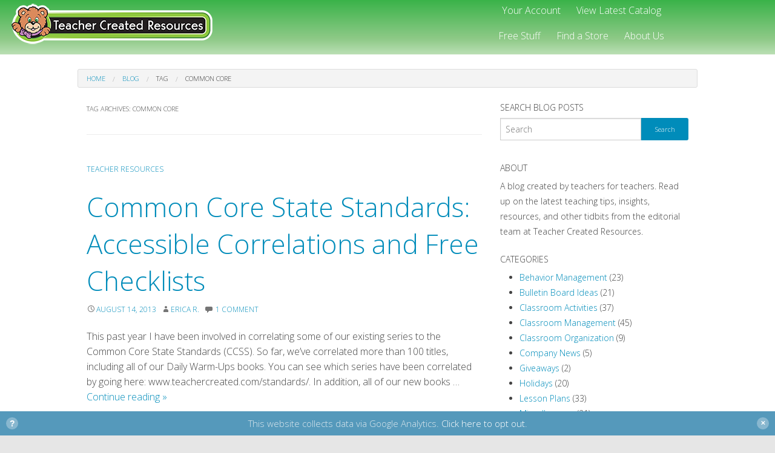

--- FILE ---
content_type: text/html; charset=UTF-8
request_url: https://www.teachercreated.com/blog/tag/common-core/
body_size: 8674
content:
<!DOCTYPE html>
<html lang="en-US" class="no-js">
<head>
<meta charset="UTF-8">
<meta name="viewport" content="width=device-width, initial-scale=1.0">
<link rel="profile" href="http://gmpg.org/xfn/11">
<link rel="pingback" href="https://www.teachercreated.com/blog/xmlrpc.php">
<title>common core &#8211; Teacher Created Tips</title>
<meta name='robots' content='max-image-preview:large' />
<link rel='dns-prefetch' href='//fonts.googleapis.com' />
<link rel="alternate" type="application/rss+xml" title="Teacher Created Tips &raquo; Feed" href="https://www.teachercreated.com/blog/feed/" />
<link rel="alternate" type="application/rss+xml" title="Teacher Created Tips &raquo; Comments Feed" href="https://www.teachercreated.com/blog/comments/feed/" />
<link rel="alternate" type="application/rss+xml" title="Teacher Created Tips &raquo; common core Tag Feed" href="https://www.teachercreated.com/blog/tag/common-core/feed/" />
<script type="text/javascript">
/* <![CDATA[ */
window._wpemojiSettings = {"baseUrl":"https:\/\/s.w.org\/images\/core\/emoji\/15.0.3\/72x72\/","ext":".png","svgUrl":"https:\/\/s.w.org\/images\/core\/emoji\/15.0.3\/svg\/","svgExt":".svg","source":{"concatemoji":"https:\/\/www.teachercreated.com\/blog\/wp-includes\/js\/wp-emoji-release.min.js?ver=6.5.4"}};
/*! This file is auto-generated */
!function(i,n){var o,s,e;function c(e){try{var t={supportTests:e,timestamp:(new Date).valueOf()};sessionStorage.setItem(o,JSON.stringify(t))}catch(e){}}function p(e,t,n){e.clearRect(0,0,e.canvas.width,e.canvas.height),e.fillText(t,0,0);var t=new Uint32Array(e.getImageData(0,0,e.canvas.width,e.canvas.height).data),r=(e.clearRect(0,0,e.canvas.width,e.canvas.height),e.fillText(n,0,0),new Uint32Array(e.getImageData(0,0,e.canvas.width,e.canvas.height).data));return t.every(function(e,t){return e===r[t]})}function u(e,t,n){switch(t){case"flag":return n(e,"\ud83c\udff3\ufe0f\u200d\u26a7\ufe0f","\ud83c\udff3\ufe0f\u200b\u26a7\ufe0f")?!1:!n(e,"\ud83c\uddfa\ud83c\uddf3","\ud83c\uddfa\u200b\ud83c\uddf3")&&!n(e,"\ud83c\udff4\udb40\udc67\udb40\udc62\udb40\udc65\udb40\udc6e\udb40\udc67\udb40\udc7f","\ud83c\udff4\u200b\udb40\udc67\u200b\udb40\udc62\u200b\udb40\udc65\u200b\udb40\udc6e\u200b\udb40\udc67\u200b\udb40\udc7f");case"emoji":return!n(e,"\ud83d\udc26\u200d\u2b1b","\ud83d\udc26\u200b\u2b1b")}return!1}function f(e,t,n){var r="undefined"!=typeof WorkerGlobalScope&&self instanceof WorkerGlobalScope?new OffscreenCanvas(300,150):i.createElement("canvas"),a=r.getContext("2d",{willReadFrequently:!0}),o=(a.textBaseline="top",a.font="600 32px Arial",{});return e.forEach(function(e){o[e]=t(a,e,n)}),o}function t(e){var t=i.createElement("script");t.src=e,t.defer=!0,i.head.appendChild(t)}"undefined"!=typeof Promise&&(o="wpEmojiSettingsSupports",s=["flag","emoji"],n.supports={everything:!0,everythingExceptFlag:!0},e=new Promise(function(e){i.addEventListener("DOMContentLoaded",e,{once:!0})}),new Promise(function(t){var n=function(){try{var e=JSON.parse(sessionStorage.getItem(o));if("object"==typeof e&&"number"==typeof e.timestamp&&(new Date).valueOf()<e.timestamp+604800&&"object"==typeof e.supportTests)return e.supportTests}catch(e){}return null}();if(!n){if("undefined"!=typeof Worker&&"undefined"!=typeof OffscreenCanvas&&"undefined"!=typeof URL&&URL.createObjectURL&&"undefined"!=typeof Blob)try{var e="postMessage("+f.toString()+"("+[JSON.stringify(s),u.toString(),p.toString()].join(",")+"));",r=new Blob([e],{type:"text/javascript"}),a=new Worker(URL.createObjectURL(r),{name:"wpTestEmojiSupports"});return void(a.onmessage=function(e){c(n=e.data),a.terminate(),t(n)})}catch(e){}c(n=f(s,u,p))}t(n)}).then(function(e){for(var t in e)n.supports[t]=e[t],n.supports.everything=n.supports.everything&&n.supports[t],"flag"!==t&&(n.supports.everythingExceptFlag=n.supports.everythingExceptFlag&&n.supports[t]);n.supports.everythingExceptFlag=n.supports.everythingExceptFlag&&!n.supports.flag,n.DOMReady=!1,n.readyCallback=function(){n.DOMReady=!0}}).then(function(){return e}).then(function(){var e;n.supports.everything||(n.readyCallback(),(e=n.source||{}).concatemoji?t(e.concatemoji):e.wpemoji&&e.twemoji&&(t(e.twemoji),t(e.wpemoji)))}))}((window,document),window._wpemojiSettings);
/* ]]> */
</script>
<link rel='stylesheet' id='wpforge-opensans-css' href='//fonts.googleapis.com/css?family=Open+Sans%3A300%2C700&#038;ver=5.5.1.8' type='text/css' media='all' />
<link rel='stylesheet' id='wpforge-genericons-css' href='https://www.teachercreated.com/blog/wp-content/themes/wp-forge/fonts/genericons.css?ver=3.3' type='text/css' media='all' />
<link rel='stylesheet' id='wpforge-normalize-css' href='https://www.teachercreated.com/blog/wp-content/themes/wp-forge/css/normalize.css?ver=3.0.2' type='text/css' media='all' />
<link rel='stylesheet' id='wpforge-foundation-css' href='https://www.teachercreated.com/blog/wp-content/themes/wp-forge/css/foundation.css?ver=5.9.3' type='text/css' media='all' />
<link rel='stylesheet' id='wpforge-css' href='https://www.teachercreated.com/blog/wp-content/themes/wp-forge-child/style.css?ver=5.9.3' type='text/css' media='all' />
<style id='wp-emoji-styles-inline-css' type='text/css'>

	img.wp-smiley, img.emoji {
		display: inline !important;
		border: none !important;
		box-shadow: none !important;
		height: 1em !important;
		width: 1em !important;
		margin: 0 0.07em !important;
		vertical-align: -0.1em !important;
		background: none !important;
		padding: 0 !important;
	}
</style>
<link rel='stylesheet' id='wp-block-library-css' href='https://www.teachercreated.com/blog/wp-includes/css/dist/block-library/style.min.css?ver=6.5.4' type='text/css' media='all' />
<style id='classic-theme-styles-inline-css' type='text/css'>
/*! This file is auto-generated */
.wp-block-button__link{color:#fff;background-color:#32373c;border-radius:9999px;box-shadow:none;text-decoration:none;padding:calc(.667em + 2px) calc(1.333em + 2px);font-size:1.125em}.wp-block-file__button{background:#32373c;color:#fff;text-decoration:none}
</style>
<style id='global-styles-inline-css' type='text/css'>
body{--wp--preset--color--black: #000000;--wp--preset--color--cyan-bluish-gray: #abb8c3;--wp--preset--color--white: #ffffff;--wp--preset--color--pale-pink: #f78da7;--wp--preset--color--vivid-red: #cf2e2e;--wp--preset--color--luminous-vivid-orange: #ff6900;--wp--preset--color--luminous-vivid-amber: #fcb900;--wp--preset--color--light-green-cyan: #7bdcb5;--wp--preset--color--vivid-green-cyan: #00d084;--wp--preset--color--pale-cyan-blue: #8ed1fc;--wp--preset--color--vivid-cyan-blue: #0693e3;--wp--preset--color--vivid-purple: #9b51e0;--wp--preset--gradient--vivid-cyan-blue-to-vivid-purple: linear-gradient(135deg,rgba(6,147,227,1) 0%,rgb(155,81,224) 100%);--wp--preset--gradient--light-green-cyan-to-vivid-green-cyan: linear-gradient(135deg,rgb(122,220,180) 0%,rgb(0,208,130) 100%);--wp--preset--gradient--luminous-vivid-amber-to-luminous-vivid-orange: linear-gradient(135deg,rgba(252,185,0,1) 0%,rgba(255,105,0,1) 100%);--wp--preset--gradient--luminous-vivid-orange-to-vivid-red: linear-gradient(135deg,rgba(255,105,0,1) 0%,rgb(207,46,46) 100%);--wp--preset--gradient--very-light-gray-to-cyan-bluish-gray: linear-gradient(135deg,rgb(238,238,238) 0%,rgb(169,184,195) 100%);--wp--preset--gradient--cool-to-warm-spectrum: linear-gradient(135deg,rgb(74,234,220) 0%,rgb(151,120,209) 20%,rgb(207,42,186) 40%,rgb(238,44,130) 60%,rgb(251,105,98) 80%,rgb(254,248,76) 100%);--wp--preset--gradient--blush-light-purple: linear-gradient(135deg,rgb(255,206,236) 0%,rgb(152,150,240) 100%);--wp--preset--gradient--blush-bordeaux: linear-gradient(135deg,rgb(254,205,165) 0%,rgb(254,45,45) 50%,rgb(107,0,62) 100%);--wp--preset--gradient--luminous-dusk: linear-gradient(135deg,rgb(255,203,112) 0%,rgb(199,81,192) 50%,rgb(65,88,208) 100%);--wp--preset--gradient--pale-ocean: linear-gradient(135deg,rgb(255,245,203) 0%,rgb(182,227,212) 50%,rgb(51,167,181) 100%);--wp--preset--gradient--electric-grass: linear-gradient(135deg,rgb(202,248,128) 0%,rgb(113,206,126) 100%);--wp--preset--gradient--midnight: linear-gradient(135deg,rgb(2,3,129) 0%,rgb(40,116,252) 100%);--wp--preset--font-size--small: 13px;--wp--preset--font-size--medium: 20px;--wp--preset--font-size--large: 36px;--wp--preset--font-size--x-large: 42px;--wp--preset--spacing--20: 0.44rem;--wp--preset--spacing--30: 0.67rem;--wp--preset--spacing--40: 1rem;--wp--preset--spacing--50: 1.5rem;--wp--preset--spacing--60: 2.25rem;--wp--preset--spacing--70: 3.38rem;--wp--preset--spacing--80: 5.06rem;--wp--preset--shadow--natural: 6px 6px 9px rgba(0, 0, 0, 0.2);--wp--preset--shadow--deep: 12px 12px 50px rgba(0, 0, 0, 0.4);--wp--preset--shadow--sharp: 6px 6px 0px rgba(0, 0, 0, 0.2);--wp--preset--shadow--outlined: 6px 6px 0px -3px rgba(255, 255, 255, 1), 6px 6px rgba(0, 0, 0, 1);--wp--preset--shadow--crisp: 6px 6px 0px rgba(0, 0, 0, 1);}:where(.is-layout-flex){gap: 0.5em;}:where(.is-layout-grid){gap: 0.5em;}body .is-layout-flex{display: flex;}body .is-layout-flex{flex-wrap: wrap;align-items: center;}body .is-layout-flex > *{margin: 0;}body .is-layout-grid{display: grid;}body .is-layout-grid > *{margin: 0;}:where(.wp-block-columns.is-layout-flex){gap: 2em;}:where(.wp-block-columns.is-layout-grid){gap: 2em;}:where(.wp-block-post-template.is-layout-flex){gap: 1.25em;}:where(.wp-block-post-template.is-layout-grid){gap: 1.25em;}.has-black-color{color: var(--wp--preset--color--black) !important;}.has-cyan-bluish-gray-color{color: var(--wp--preset--color--cyan-bluish-gray) !important;}.has-white-color{color: var(--wp--preset--color--white) !important;}.has-pale-pink-color{color: var(--wp--preset--color--pale-pink) !important;}.has-vivid-red-color{color: var(--wp--preset--color--vivid-red) !important;}.has-luminous-vivid-orange-color{color: var(--wp--preset--color--luminous-vivid-orange) !important;}.has-luminous-vivid-amber-color{color: var(--wp--preset--color--luminous-vivid-amber) !important;}.has-light-green-cyan-color{color: var(--wp--preset--color--light-green-cyan) !important;}.has-vivid-green-cyan-color{color: var(--wp--preset--color--vivid-green-cyan) !important;}.has-pale-cyan-blue-color{color: var(--wp--preset--color--pale-cyan-blue) !important;}.has-vivid-cyan-blue-color{color: var(--wp--preset--color--vivid-cyan-blue) !important;}.has-vivid-purple-color{color: var(--wp--preset--color--vivid-purple) !important;}.has-black-background-color{background-color: var(--wp--preset--color--black) !important;}.has-cyan-bluish-gray-background-color{background-color: var(--wp--preset--color--cyan-bluish-gray) !important;}.has-white-background-color{background-color: var(--wp--preset--color--white) !important;}.has-pale-pink-background-color{background-color: var(--wp--preset--color--pale-pink) !important;}.has-vivid-red-background-color{background-color: var(--wp--preset--color--vivid-red) !important;}.has-luminous-vivid-orange-background-color{background-color: var(--wp--preset--color--luminous-vivid-orange) !important;}.has-luminous-vivid-amber-background-color{background-color: var(--wp--preset--color--luminous-vivid-amber) !important;}.has-light-green-cyan-background-color{background-color: var(--wp--preset--color--light-green-cyan) !important;}.has-vivid-green-cyan-background-color{background-color: var(--wp--preset--color--vivid-green-cyan) !important;}.has-pale-cyan-blue-background-color{background-color: var(--wp--preset--color--pale-cyan-blue) !important;}.has-vivid-cyan-blue-background-color{background-color: var(--wp--preset--color--vivid-cyan-blue) !important;}.has-vivid-purple-background-color{background-color: var(--wp--preset--color--vivid-purple) !important;}.has-black-border-color{border-color: var(--wp--preset--color--black) !important;}.has-cyan-bluish-gray-border-color{border-color: var(--wp--preset--color--cyan-bluish-gray) !important;}.has-white-border-color{border-color: var(--wp--preset--color--white) !important;}.has-pale-pink-border-color{border-color: var(--wp--preset--color--pale-pink) !important;}.has-vivid-red-border-color{border-color: var(--wp--preset--color--vivid-red) !important;}.has-luminous-vivid-orange-border-color{border-color: var(--wp--preset--color--luminous-vivid-orange) !important;}.has-luminous-vivid-amber-border-color{border-color: var(--wp--preset--color--luminous-vivid-amber) !important;}.has-light-green-cyan-border-color{border-color: var(--wp--preset--color--light-green-cyan) !important;}.has-vivid-green-cyan-border-color{border-color: var(--wp--preset--color--vivid-green-cyan) !important;}.has-pale-cyan-blue-border-color{border-color: var(--wp--preset--color--pale-cyan-blue) !important;}.has-vivid-cyan-blue-border-color{border-color: var(--wp--preset--color--vivid-cyan-blue) !important;}.has-vivid-purple-border-color{border-color: var(--wp--preset--color--vivid-purple) !important;}.has-vivid-cyan-blue-to-vivid-purple-gradient-background{background: var(--wp--preset--gradient--vivid-cyan-blue-to-vivid-purple) !important;}.has-light-green-cyan-to-vivid-green-cyan-gradient-background{background: var(--wp--preset--gradient--light-green-cyan-to-vivid-green-cyan) !important;}.has-luminous-vivid-amber-to-luminous-vivid-orange-gradient-background{background: var(--wp--preset--gradient--luminous-vivid-amber-to-luminous-vivid-orange) !important;}.has-luminous-vivid-orange-to-vivid-red-gradient-background{background: var(--wp--preset--gradient--luminous-vivid-orange-to-vivid-red) !important;}.has-very-light-gray-to-cyan-bluish-gray-gradient-background{background: var(--wp--preset--gradient--very-light-gray-to-cyan-bluish-gray) !important;}.has-cool-to-warm-spectrum-gradient-background{background: var(--wp--preset--gradient--cool-to-warm-spectrum) !important;}.has-blush-light-purple-gradient-background{background: var(--wp--preset--gradient--blush-light-purple) !important;}.has-blush-bordeaux-gradient-background{background: var(--wp--preset--gradient--blush-bordeaux) !important;}.has-luminous-dusk-gradient-background{background: var(--wp--preset--gradient--luminous-dusk) !important;}.has-pale-ocean-gradient-background{background: var(--wp--preset--gradient--pale-ocean) !important;}.has-electric-grass-gradient-background{background: var(--wp--preset--gradient--electric-grass) !important;}.has-midnight-gradient-background{background: var(--wp--preset--gradient--midnight) !important;}.has-small-font-size{font-size: var(--wp--preset--font-size--small) !important;}.has-medium-font-size{font-size: var(--wp--preset--font-size--medium) !important;}.has-large-font-size{font-size: var(--wp--preset--font-size--large) !important;}.has-x-large-font-size{font-size: var(--wp--preset--font-size--x-large) !important;}
.wp-block-navigation a:where(:not(.wp-element-button)){color: inherit;}
:where(.wp-block-post-template.is-layout-flex){gap: 1.25em;}:where(.wp-block-post-template.is-layout-grid){gap: 1.25em;}
:where(.wp-block-columns.is-layout-flex){gap: 2em;}:where(.wp-block-columns.is-layout-grid){gap: 2em;}
.wp-block-pullquote{font-size: 1.5em;line-height: 1.6;}
</style>
<link rel='stylesheet' id='ga-pro-optout-css' href='https://www.teachercreated.com/blog/wp-content/plugins/ga-google-analytics-pro/css/optout.css?ver=2.5' type='text/css' media='all' />
<style id='ga-pro-optout-inline-css' type='text/css'>
.ga-google-analytics-pro-optout { bottom: 0; color: #dce8ee; background-color: #5599bb; }#ga-pro.ga-google-analytics-pro-optout a:link, #ga-pro.ga-google-analytics-pro-optout a:visited { color: #ffffff; }#ga-pro.ga-google-analytics-pro-optout a:hover, #ga-pro.ga-google-analytics-pro-optout a:active { color: #dce8ee; text-decoration: none; }
</style>
<link rel='stylesheet' id='parent-style-css' href='https://www.teachercreated.com/blog/wp-content/themes/wp-forge/style.css?ver=6.5.4' type='text/css' media='all' />
<link rel='stylesheet' id='child-style-css' href='https://www.teachercreated.com/blog/wp-content/themes/wp-forge-child/style.css?ver=6.5.4' type='text/css' media='all' />
<link rel='stylesheet' id='child-font-awesome-css' href='https://www.teachercreated.com/blog/wp-content/themes/wp-forge-child/font-awesome-4.3.0/css/font-awesome.min.css?ver=6.5.4' type='text/css' media='all' />
<script type="text/javascript" src="https://www.teachercreated.com/blog/wp-includes/js/jquery/jquery.min.js?ver=3.7.1" id="jquery-core-js"></script>
<script type="text/javascript" src="https://www.teachercreated.com/blog/wp-includes/js/jquery/jquery-migrate.min.js?ver=3.4.1" id="jquery-migrate-js"></script>
<script type="text/javascript" src="https://www.teachercreated.com/blog/wp-content/themes/wp-forge/js/vendor/modernizr.js?ver=2.8.3" id="wpforge_modernizr-js"></script>
<link rel="EditURI" type="application/rsd+xml" title="RSD" href="https://www.teachercreated.com/blog/xmlrpc.php?rsd" />
<meta name="generator" content="WordPress 6.5.4" />

		<script async src="https://www.googletagmanager.com/gtag/js?id=G-F7PW3J3H8B"></script>
		<script>
			window.dataLayer = window.dataLayer || [];
			function gtag(){dataLayer.push(arguments);}
			gtag('js', new Date());
			gtag('config', 'G-F7PW3J3H8B');
		</script>

	<style type="text/css" id="wpforge-customizer-css">
.header_container {background-color:#e6e6e6;}.header_wrap {max-width:64rem;background-color:#ffffff;}.site-title a, .site-description {color:#444444;}.header-info a:hover {color:#0078a0;}.nav_container{background-color:#e6e6e6;}.nav_wrap {max-width:64rem;background-color:#333333;}.top-bar,.top-bar-section ul li,.top-bar-section li:not(.has-form) a:not(.button),.top-bar-section ul li:hover:not(.has-form) > a,.top-bar-section .dropdown li:not(.has-form):not(.active) > a:not(.button),.contain-to-grid {background-color:#333333;}.top-bar-section > ul > .divider,.top-bar-section > ul > [role="separator"] {border-right: solid 1px #4e4e4e;}.top-bar-section li:not(.has-form) a:not(.button):hover,.top-bar .name:hover,.top-bar-section .dropdown li:not(.has-form):not(.active):hover > a:not(.button) {background-color:#272727;}.top-bar-section li.active:not(.has-form) a:not(.button){background-color:#008cba;}.top-bar-section li.active:not(.has-form) a:not(.button):hover {background-color:#0078a0;}.top-bar .name a,.top-bar-section ul li > a,.top-bar-section li.active:not(.has-form) a:not(.button),.top-bar-section .dropdown li:not(.has-form):not(.active) > a:not(.button) {color:#ffffff;}.top-bar .name a:hover,.top-bar-section ul li > a:hover, .top-bar-section ul li > a:focus{color:#ffffff!important;}.content_container {background-color:#e6e6e6;}.content_wrap {max-width:64rem; background-color:#ffffff;}#content,#content h1,#content h2,#content h3,#content h4,#content h5,#content h6 {color:#444444;}#content a {color:#008CBA;}#content a:hover {color:#007095;}#content ul.pagination li.current a,#content ul.pagination li.current button,#content ul.pagination li.current a:hover,#content ul.pagination li.current a:focus,#content ul.pagination li.current button:hover,#content ul.pagination li.current button:focus,#content .page-links a {background-color:#008CBA;color:#ffffff;}#content ul.pagination li a,#content ul.pagination li button {color:#999999;}#content ul.pagination li:hover a,#content ul.pagination li a:focus,#content ul.pagination li:hover button,#content ul.pagination li button:focus {color:#999999;background-color:#e6e6e6;}.sidebar_wrap {max-width:64rem;background-color:#ffffff;}#content.columns {float:left!important;}#secondary .widget-title {color:#444444;}#secondary {color:#444444}#secondary a {color:#008CBA;}#secondary a:hover {color:#007095;}.sidebar_container{background-color:#e6e6e6;}.footer_container {background-color:#e6e6e6;}.footer_wrap {max-width:64rem; background-color:#ffffff;width:100%}#secondary-sidebar .widget-title {color:#444444;}#secondary-sidebar {color:#444444;}#secondary-sidebar a {color:#008CBA;}#secondary-sidebar a:hover {color:#007095;}footer[role="contentinfo"] p{color:#444444;}footer[role="contentinfo"] a{color:#008CBA;}footer[role="contentinfo"] a:hover {color:#007095;}button,.button, #content dl.sub-nav dd.active a {background-color:#008CBA;}button,.button,#content a.button, #content dl.sub-nav dd.active a {color:#ffffff;}button:hover,button:focus,.button:hover,.button:focus, #content dl.sub-nav dd.active a:hover, #content dl.sub-nav dd.active a:focus {background-color:#007095;}button:hover,button:focus,.button:hover,.button:focus, #content dl.sub-nav dd.active a:hover, #content dl.sub-nav dd.active a:focus {color:#ffffff;}#backtotop {background-color:#888888;color:#ffffff;}#backtotop:hover, #backtotop:focus {background-color:#444444;}
</style>
</head>

<body class="archive tag tag-common-core tag-328 full-width custom-background-white">

    

    
    
        <div class="header_container">

        <header id="header" class="header_wrap row green-gradient" role="banner" style="max-width: none;">
						<div id="divBanner" class="small-8 small-offset-2 medium-5 medium-offset-0 large-4 columns">
							<div class="header-info">
                    <h1 class="site-title">
                    	<a href="/" rel="home">
                    		                    		<img class="" alt="Teacher Created Resources" src="/graphics/20260201/tcr-logo-341.png">
                    	</a>
                    </h1>
                </div><!-- /.header-info -->
						</div>
            <div class="site-header medium-7 medium-offset-0 large-6 large-offset-2 columns">
                <div id="divMiniNav">
                    <ul class="inline-list-center white">
                        <li class=""><a class="" id="aHdrAccount" href="/account/" title="View Your Account" rel="nofollow">Your Account</a></li>
                        <li class=""><a class="" id="aHdrVirtualCatalog" href="https://www.teachercreated.com/catalog/" title="View Our Latest Catalog" onclick="_gaq.push(['_trackPageview', '/exit/catalog.teachercreated.com/']);">View Latest Catalog</a></li>
                    </ul>
                </div><div id="divTabbedNav">
                    <ul class="inline-list-center white">
                        <li class=""><a class="" href="/free/" title="Free Stuff">Free Stuff</a></li>
                        <li class=""><a class="" href="/retailers/" title="Find a Store">Find a Store</a></li>
                        <li class=""><a class="" href="/company/" title="About Us">About Us</a></li>
                    </ul>
                </div>
             </div><!-- .site-header -->

        </header><!-- #header -->

        </div><!-- end .header_container -->

            
                
                   
            
            
                        

        <div class="content_container">
    
        <section class="content_wrap row" role="document">
        						    <div class="row">
					        <div class="small-12 columns">
					            <ul class="breadcrumbs">
					                					                        <li><a href="/">Home</a></li>
					                    					                					                        <li><a href="/blog/">Blog</a></li>
					                    					                					                        <li class="current">Tag</li>
					                    					                					                        <li class="current">Common Core</li>
					                    					                					           </ul>
					        </div>
					    </div>
					
	<div id="content" class="medium-8 large-8 columns" role="main">
    
    	
					<header class="archive-header">
				<h4 class="archive-title">Tag Archives: <span>common core</span></h4>

						</header><!-- .archive-header -->

			
	<article id="post-1482" class="post-1482 post type-post status-publish format-standard hentry category-teacherresources tag-ccss tag-common-core tag-standards">
		<header class="entry-header">
			<div class="entry-meta-categories"><span class="categories-links"><a href="https://www.teachercreated.com/blog/category/teacherresources/" rel="category tag">Teacher Resources</a></span></div>							<h1 class="entry-title">
					<a href="https://www.teachercreated.com/blog/2013/08/common-core-state-standards-accessible-correlations-and-free-checklists/" title="Permalink to Common Core State Standards: Accessible Correlations and Free Checklists" rel="bookmark">Common Core State Standards: Accessible Correlations and Free Checklists</a>
				</h1>
						<div class="entry-meta-header">
				<span class="entry-date updated"><span class="genericon genericon-time"></span><a href="https://www.teachercreated.com/blog/2013/08/common-core-state-standards-accessible-correlations-and-free-checklists/" rel="bookmark"><time class="entry-date" datetime="2013-08-14T11:28:04-07:00">August 14, 2013</time></a></span> <span class="byline"><span class="genericon genericon-user"></span><span class="author vcard"><a class="url fn n" href="https://www.teachercreated.com/blog/author/erica-r/" rel="author">Erica R.</a></span></span>							
					<span class="genericon genericon-comment"></span> <a href="https://www.teachercreated.com/blog/2013/08/common-core-state-standards-accessible-correlations-and-free-checklists/#comments">1 Comment</a>									
			</div><!-- end .entry-meta-header -->
					</header><!-- .entry-header -->

		            <div class="entry-summary">
            	 <a href="https://www.teachercreated.com/blog/2013/08/common-core-state-standards-accessible-correlations-and-free-checklists/" title="Common Core State Standards: Accessible Correlations and Free Checklists"></a>                <p>This past year I have been involved in correlating some of our existing series to the Common Core State Standards (CCSS). So far, we’ve correlated more than 100 titles, including all of our Daily Warm-Ups books. You can see which series have been correlated by going here: www.teachercreated.com/standards/. In addition, all of our new books &hellip; <a href="https://www.teachercreated.com/blog/2013/08/common-core-state-standards-accessible-correlations-and-free-checklists/" class="more-link">Continue reading <span class="screen-reader-text">Common Core State Standards: Accessible Correlations and Free Checklists</span> <span class="meta-nav">&raquo;</span></a></p>
            </div><!-- .entry-summary -->
		
		<footer class="entry-meta">
			<div class="entry-meta-footer">
				<div class="entry-meta-tags"><span class="genericon genericon-tag"></span> <span class="tags-links"><a href="https://www.teachercreated.com/blog/tag/ccss/" rel="tag">CCSS</a>, <a href="https://www.teachercreated.com/blog/tag/common-core/" rel="tag">common core</a>, <a href="https://www.teachercreated.com/blog/tag/standards/" rel="tag">standards</a></span></div>			</div><!-- end .entry-meta-footer -->
				
					</footer><!-- .entry-meta -->
	</article><!-- #post -->
	<article id="post-1310" class="post-1310 post type-post status-publish format-standard hentry category-miscellaneous tag-assessment tag-common-core tag-reading tag-standards">
		<header class="entry-header">
			<div class="entry-meta-categories"><span class="categories-links"><a href="https://www.teachercreated.com/blog/category/miscellaneous/" rel="category tag">Miscellaneous</a></span></div>							<h1 class="entry-title">
					<a href="https://www.teachercreated.com/blog/2012/05/ccss-at-ira-2012/" title="Permalink to CCSS at IRA 2012" rel="bookmark">CCSS at IRA 2012</a>
				</h1>
						<div class="entry-meta-header">
				<span class="entry-date updated"><span class="genericon genericon-time"></span><a href="https://www.teachercreated.com/blog/2012/05/ccss-at-ira-2012/" rel="bookmark"><time class="entry-date" datetime="2012-05-23T10:47:52-07:00">May 23, 2012</time></a></span> <span class="byline"><span class="genericon genericon-user"></span><span class="author vcard"><a class="url fn n" href="https://www.teachercreated.com/blog/author/ilevin/" rel="author">Ina L.</a></span></span>							
					<span class="genericon genericon-comment"></span> <a href="https://www.teachercreated.com/blog/2012/05/ccss-at-ira-2012/#respond"><span class="leave-reply">Comment</span></a>									
			</div><!-- end .entry-meta-header -->
					</header><!-- .entry-header -->

		            <div class="entry-summary">
            	 <a href="https://www.teachercreated.com/blog/2012/05/ccss-at-ira-2012/" title="CCSS at IRA 2012"></a>                <p>IRA always has something to offer in the way of understanding the world of education.  This year more than any other, it concentrated on trying to make sense of &#8212; or as I kept hearing, “unpack”&#8211; the Common Core State Standards.  The implementation of the CCSS was on everyone’s mind.  The fact that IRA advertised &hellip; <a href="https://www.teachercreated.com/blog/2012/05/ccss-at-ira-2012/" class="more-link">Continue reading <span class="screen-reader-text">CCSS at IRA 2012</span> <span class="meta-nav">&raquo;</span></a></p>
            </div><!-- .entry-summary -->
		
		<footer class="entry-meta">
			<div class="entry-meta-footer">
				<div class="entry-meta-tags"><span class="genericon genericon-tag"></span> <span class="tags-links"><a href="https://www.teachercreated.com/blog/tag/assessment/" rel="tag">assessment</a>, <a href="https://www.teachercreated.com/blog/tag/common-core/" rel="tag">common core</a>, <a href="https://www.teachercreated.com/blog/tag/reading/" rel="tag">reading</a>, <a href="https://www.teachercreated.com/blog/tag/standards/" rel="tag">standards</a></span></div>			</div><!-- end .entry-meta-footer -->
				
					</footer><!-- .entry-meta -->
	</article><!-- #post -->  
	
		<nav id="nav-below" class="navigation" role="navigation">
			<h3 class="assistive-text">Post Navigation</h3>
			<div class="nav-previous alignleft"></div>
			<div class="nav-next alignright"></div>
		</nav><!-- #nav-below .navigation --> 
		      
	
		
	</div><!-- #content -->


			<div id="secondary" class="medium-4 large-4 columns widget-area" role="complementary">
			<aside id="search-3" class="widget widget_search"><h6 class="widget-title">Search blog posts</h6>
<form role="search" method="get" id="searchform" action="https://www.teachercreated.com/blog/">
	<div class="row collapse">
		<div class="medium-9 large-9 columns">
			<input type="text" value="" name="s" id="s" placeholder="Search">
		</div>
		<div class="medium-3 large-3 columns">
			<input type="submit" id="searchsubmit" value="Search" class="button postfix">
		</div>
	</div>
</form></aside><aside id="text-253807702" class="widget widget_text"><h6 class="widget-title">About</h6>			<div class="textwidget"><p>A blog created by teachers for teachers. Read up on the latest teaching tips, insights, resources, and other tidbits from the editorial team at Teacher Created Resources.</p></div>
		</aside><aside id="categories-3" class="widget widget_categories"><h6 class="widget-title">Categories</h6>
			<ul>
					<li class="cat-item cat-item-1"><a href="https://www.teachercreated.com/blog/category/behaviormanagement/">Behavior Management</a> (23)
</li>
	<li class="cat-item cat-item-357"><a href="https://www.teachercreated.com/blog/category/bulletin-board-ideas/">Bulletin Board Ideas</a> (21)
</li>
	<li class="cat-item cat-item-379"><a href="https://www.teachercreated.com/blog/category/classroom-activities/">Classroom Activities</a> (37)
</li>
	<li class="cat-item cat-item-7"><a href="https://www.teachercreated.com/blog/category/classroommanagement/">Classroom Management</a> (45)
</li>
	<li class="cat-item cat-item-352"><a href="https://www.teachercreated.com/blog/category/classroom-organization-2/">Classroom Organization</a> (9)
</li>
	<li class="cat-item cat-item-213"><a href="https://www.teachercreated.com/blog/category/company-news/">Company News</a> (5)
</li>
	<li class="cat-item cat-item-784"><a href="https://www.teachercreated.com/blog/category/giveaways/">Giveaways</a> (2)
</li>
	<li class="cat-item cat-item-427"><a href="https://www.teachercreated.com/blog/category/holidays-2/">Holidays</a> (20)
</li>
	<li class="cat-item cat-item-9"><a href="https://www.teachercreated.com/blog/category/lessonplans/">Lesson Plans</a> (33)
</li>
	<li class="cat-item cat-item-260"><a href="https://www.teachercreated.com/blog/category/miscellaneous/">Miscellaneous</a> (21)
</li>
	<li class="cat-item cat-item-783"><a href="https://www.teachercreated.com/blog/category/parents/">Parents</a> (7)
</li>
	<li class="cat-item cat-item-10"><a href="https://www.teachercreated.com/blog/category/teacherresources/">Teacher Resources</a> (141)
</li>
	<li class="cat-item cat-item-8"><a href="https://www.teachercreated.com/blog/category/teachingtips/">Teaching Tips</a> (77)
</li>
			</ul>

			</aside>
		<aside id="recent-posts-3" class="widget widget_recent_entries">
		<h6 class="widget-title">Recent Posts</h6>
		<ul>
											<li>
					<a href="https://www.teachercreated.com/blog/2026/01/4-tips-for-teaching-black-history-month/">4 Tips for Teaching Black History Month</a>
									</li>
											<li>
					<a href="https://www.teachercreated.com/blog/2025/12/teachers-choice-our-2025-best-sellers/">Teacher&#8217;s Choice: Our 2025 Best-Sellers</a>
									</li>
											<li>
					<a href="https://www.teachercreated.com/blog/2025/12/how-to-create-the-perfect-winter-door/">How to Create the Perfect Winter Door</a>
									</li>
					</ul>

		</aside><aside id="text-253807703" class="widget widget_text"><h6 class="widget-title">Follow Us</h6>			<div class="textwidget"><div style="margin: 0 2rem 0 2rem;">
<div class="addthis_vertical_follow_toolbox"></div>
</div>

</div>
		</aside><aside id="text-253807701" class="widget widget_text">			<div class="textwidget"><div style="margin-top:20px; margin-right:20px;">
	<a href="/catalog/"><img src="/graphics/virt_cat_100.jpg" alt="Virtual Catalog" style="margin-left:auto;margin-right:auto;display:block;" /></a>
</div>

<div style="margin-top:20px; margin-right:20px;">
	<a href="/subscribe/"><img src="/graphics/subscribe_100.jpg" alt="Subscribe to our newsletter" style="margin-left:auto;margin-right:auto;display:block;" /></a>
</div>


<!-- Begin: AddThis Sidebar -->
<!-- End: AddThis Sidebar --></div>
		</aside>		</div><!-- #secondary -->
		</section><!-- end .content-wrap -->

    </div><!-- end .content_container -->

	
    <div class="footer_container">

    	<footer id="footer" class="footer_wrap row" role="contentinfo">

            

    
        <div id="ftxt" class="site-info medium-12 large-12 columns cntr">
            
                             
                            
        </div><!-- .site-info -->

    
 

   



        	

    	</footer><!-- .row -->

    </div><!-- end #footer_container -->


    <div id="backtotop" class="hvr-fade">

        <span class="genericon genericon-collapse"></span>

    </div><!-- #backtotop -->

<div id="ga-pro" class="ga-google-analytics-pro-optout"><div class="ga-google-analytics-pro-optout-content"><a class="ga-google-analytics-pro-optout-icon ga-google-analytics-pro-optout-info" href="#ga-optout-info" title="Click for more information">?</a><div class="ga-google-analytics-pro-optout-message">This website collects data via Google Analytics. <a class="ga-google-analytics-pro-optout-link" href="#ga-optout-link" title="Click here to opt out of Google Analytics">Click here to opt out</a>.</div><a class="ga-google-analytics-pro-optout-icon ga-google-analytics-pro-optout-close" href="#ga-optout-hide" title="Click to close this notice">&#10005;</a></div></div><script type="text/javascript" id="wpforge_foundation-js-extra">
/* <![CDATA[ */
var foundation_strings = {"nav_back":"Back"};
/* ]]> */
</script>
<script type="text/javascript" src="https://www.teachercreated.com/blog/wp-content/themes/wp-forge/js/foundation.min.js?ver=5.9.3" id="wpforge_foundation-js"></script>
<script type="text/javascript" src="https://www.teachercreated.com/blog/wp-content/themes/wp-forge/js/wpforge-functions.js?ver=5.9.3" id="wpforge_functions-js"></script>
<script type="text/javascript" src="https://www.teachercreated.com/blog/wp-content/plugins/ga-google-analytics-pro/js/optout-common.js?ver=2.5" id="ga-pro-optout-common-js"></script>
<script type="text/javascript" id="ga-pro-optout-box-js-extra">
/* <![CDATA[ */
var gapro = {"cookie_optout":"0","cookie_optin":"0","cookie_close":"0","disable_hide":"0","after_optin":"0","success_optout":"Thanks. We set a cookie in your browser, Google Analytics has been disabled.","success_optin":"Thanks. We will use Google Analytics to help improve your experience with the site.","info_text":"This website uses Google Analytics to collect anonymous data. This helps to improve your experience."};
/* ]]> */
</script>
<script type="text/javascript" src="https://www.teachercreated.com/blog/wp-content/plugins/ga-google-analytics-pro/js/optout-box.js?ver=2.5" id="ga-pro-optout-box-js"></script>
<script type="text/javascript" src="https://www.teachercreated.com/blog/wp-content/themes/wp-forge/js/load-foundation.js?ver=5.9.3" id="wpforge_load_foundation-js"></script>
</body>
</html>

--- FILE ---
content_type: text/css
request_url: https://www.teachercreated.com/blog/wp-content/themes/wp-forge-child/style.css?ver=5.9.3
body_size: 1949
content:
/*
Theme Name: WP-Forge Child
Theme URI: http://themeawesome.com/responsive-wordpress-theme
Author: ThemeAwesome.com
Author URI: http://themeawesome.com/
Template: wp-forge
Version: 5.5.1.8
License: GNU General Public License v2 or later
License URI: http://www.gnu.org/licenses/gpl-2.0.html
Tags: light, black, white, one-column, two-columns, right-sidebar, left-sidebar, custom-background, custom-header, custom-menu, editor-style, featured-images, full-width-template, microformats, post-formats, sticky-post, translation-ready, responsive-layout
Text Domain: wp-forge

This theme, like WordPress, is licensed under the GPL. I hope you utilize WP-Forge to learn something new, create something awesome, have fun and more importantly, I hope you share what you have learned with others.
*/

/** BEGIN - Foundation Adjustments **/
    /*
       Meant to mimic, augment or modify foundation classes. Remember to include
       usage instructions with each class
    */

    /* Centered Inline List - Use in place of foundations .inline-list */
    ul.inline-list-center {
       list-style: outside none none;
        margin: 0 0 1.0625rem -1.375rem;
        overflow: hidden;
        padding: 0;
        text-align: center;
    }
    ul.inline-list-center li {
        display: inline-block;
        list-style: outside none none;
        margin-left: 1.375rem;
    }
/** END - Foundation Adjustments **/
.widget-area .widget {
    -moz-hyphens: auto;
    margin-bottom: 1rem;
}
ul.wp-tag-cloud li, ul.wp-tag-cloud {
	list-style-type: none;
}
ul.wp-tag-cloud li {
	display: inline-block;
}
.white, .white a {
    color: white;
}
h2.site-description {
	font-size: smaller;
}
#header {
	padding: .3rem 0 0 0;
}

.nav_container, .content_container, .footer_container {
	background-color: #ffffff !important;
}

/* BEGIN: Gradients from http://www.colorzilla.com/gradient-editor/ */
	.green-gradient {
    background: #3ab349; /* Old browsers */
    /* IE9 SVG, needs conditional override of 'filter' to 'none' */
    background: url([data-uri]);
    background: -moz-linear-gradient(top,  #3ab349 0%, #8fca88 72%, #bbe0b5 100%); /* FF3.6+ */
    background: -webkit-gradient(linear, left top, left bottom, color-stop(0%,#3ab349), color-stop(72%,#8fca88), color-stop(100%,#bbe0b5)); /* Chrome,Safari4+ */
    background: -webkit-linear-gradient(top,  #3ab349 0%,#8fca88 72%,#bbe0b5 100%); /* Chrome10+,Safari5.1+ */
    background: -o-linear-gradient(top,  #3ab349 0%,#8fca88 72%,#bbe0b5 100%); /* Opera 11.10+ */
    background: -ms-linear-gradient(top,  #3ab349 0%,#8fca88 72%,#bbe0b5 100%); /* IE10+ */
    background: linear-gradient(to bottom,  #3ab349 0%,#8fca88 72%,#bbe0b5 100%); /* W3C */
    filter: progid:DXImageTransform.Microsoft.gradient( startColorstr='#3ab349', endColorstr='#bbe0b5',GradientType=0 ); /* IE6-8 */
	}
	.grey-gradient {
	  background: #ffffff; /* Old browsers */
	  /* IE9 SVG, needs conditional override of 'filter' to 'none' */
	  background: url([data-uri]);
	  background: -moz-linear-gradient(top,  #ffffff 0%, #fafafa 66%, #f0f0f0 100%); /* FF3.6+ */
	  background: -webkit-gradient(linear, left top, left bottom, color-stop(0%,#ffffff), color-stop(66%,#fafafa), color-stop(100%,#f0f0f0)); /* Chrome,Safari4+ */
	  background: -webkit-linear-gradient(top,  #ffffff 0%,#fafafa 66%,#f0f0f0 100%); /* Chrome10+,Safari5.1+ */
	  background: -o-linear-gradient(top,  #ffffff 0%,#fafafa 66%,#f0f0f0 100%); /* Opera 11.10+ */
	  background: -ms-linear-gradient(top,  #ffffff 0%,#fafafa 66%,#f0f0f0 100%); /* IE10+ */
	  background: linear-gradient(to bottom,  #ffffff 0%,#fafafa 66%,#f0f0f0 100%); /* W3C */
	  filter: progid:DXImageTransform.Microsoft.gradient( startColorstr='#ffffff', endColorstr='#f0f0f0',GradientType=0 ); /* IE6-8 */
	}
	/* There's a coniditional comment for .gradient in the header for IE */
/* END: Gradients */

--- FILE ---
content_type: application/javascript
request_url: https://www.teachercreated.com/blog/wp-content/plugins/ga-google-analytics-pro/js/optout-box.js?ver=2.5
body_size: 698
content:
/* GA Google Analytics Pro - Opt-Out Box */

(function($) {
	
	'use strict';
	
	if (document.cookie.indexOf('gapro-close=1') > -1) {
		$('.ga-google-analytics-pro-optout').addClass('ga-google-analytics-pro-optout-closed');
		gapro_optout_close();
	} else {
		$('.ga-google-analytics-pro-optout').addClass('ga-google-analytics-pro-optout-open');
		gapro_optout_open();
	}
	
	if (document.cookie.indexOf('gapro-optout=1') > -1) {
		$('.ga-google-analytics-pro-optout-message').html(gapro.success_optout);
	}
	
	if (document.cookie.indexOf('gapro-optin=1') > -1) {
		$('.ga-google-analytics-pro-optout-message').html(gapro.success_optin);
	}
	
	document.addEventListener('click', function(e) {
		if (!e.target.matches('.ga-google-analytics-pro-optout-close')) return;
		e.preventDefault();
		gapro_cookie_close();
		gapro_optout_close();
	}, false);
	
	document.addEventListener('click', function(e) {
		if (!e.target.matches('.ga-google-analytics-pro-optout-info')) return;
		e.preventDefault();
		if ($('.ga-google-analytics-pro-optout').hasClass('ga-google-analytics-pro-optout-closed')) {
			gapro_cookie_remove('close');
			gapro_optout_open();
		} else {
			alert(gapro.info_text);
		}
	}, false);
	
	document.addEventListener('click', function(e) {
		if (!e.target.matches('.ga-google-analytics-pro-optout-link')) return;
		e.preventDefault();
		$('.ga-google-analytics-pro-optout').find('.ga-google-analytics-pro-optout-message').html(gapro.success_optout);
		gapro_cookie_remove('optin');
		gapro_cookie_optout();
	}, false);
	
	document.addEventListener('click', function(e) {
		if (!e.target.matches('.ga-google-analytics-pro-optin-link')) return;
		e.preventDefault();
		var box = $('.ga-google-analytics-pro-optout');
		box.find('.ga-google-analytics-pro-optout-message').html(gapro.success_optin);
		if (gapro.after_optin == 1) {
			gapro_cookie_close();
			gapro_optout_close();
		} else if (gapro.after_optin == 2) {
			gapro_cookie_close();
			box.hide();
		}
		gapro_cookie_remove('optout');
		gapro_cookie_optin();
	}, false);
	
	function gapro_optout_open() {
		var box = $('.ga-google-analytics-pro-optout');
		box.addClass('ga-google-analytics-pro-optout-open');
		box.removeClass('ga-google-analytics-pro-optout-closed');
		box.animate({ 'width': '100%', 'opacity': 1 }, 300, function() {
			box.find('.ga-google-analytics-pro-optout-close').show();
			box.find('.ga-google-analytics-pro-optout-message').fadeIn(100);
		}).css('display', 'block');
	}
	
	function gapro_optout_close() {
		var box = $('.ga-google-analytics-pro-optout');
		box.css('left', 'auto').css('right', 0);
		box.find('.ga-google-analytics-pro-optout-close').hide();
		box.find('.ga-google-analytics-pro-optout-message').hide();
		box.animate({ 'width': '40px', 'opacity': 0.8 }, 300).css('display', 'block');
		box.addClass('ga-google-analytics-pro-optout-closed');
		box.removeClass('ga-google-analytics-pro-optout-open');
		if (gapro.disable_hide == 0) {
			if (document.cookie.indexOf('gapro-optout=1') > -1 || document.cookie.indexOf('gapro-optin=1') > -1) {
				box.fadeOut(300);
			}
		}
	}
	
})(jQuery);

--- FILE ---
content_type: application/javascript
request_url: https://www.teachercreated.com/blog/wp-content/themes/wp-forge/js/wpforge-functions.js?ver=5.9.3
body_size: 729
content:
/**
 * We use this file to add different elements to the theme via javascript i.e. the Back to Top code, which
 * appears when a user scrolls and when clicked will scroll the page up to the top for the user.
 *
 * @since WP-Forge 5.5.1.8
 */

jQuery(document).ready(function(){

	// Add button class to certain buttons in the theme
	jQuery('input[type="submit"]').addClass('tiny radius button');
	jQuery('.attachment-post-thumbnail').addClass('th');

	
	// Adds flex video to embeded video: http://foundation.zurb.com/docs/components/flex-video.html
	jQuery('iframe[src*="vimeo.com"]').wrap('<div class="flex-video widescreen vimeo" />');
	jQuery('iframe[src*="dailymotion.com"]').wrap('<div class="flex-video widescreen" />');
	jQuery('iframe[src*="youtube.com"]').wrap('<div class="flex-video widescreen" />');
	
	// BackToTop Button: Controls the fade in of the BacktoTop Button
	jQuery(window).load(function() {
		jQuery("#topofpage").hide().removeAttr("href");
		if (jQuery(window).scrollTop() != "0")
			jQuery("#backtotop").fadeIn("slow")
		var scrollDiv = jQuery("#backtotop");
		jQuery(window).scroll(function(){
			if (jQuery(window).scrollTop() == "0")
				jQuery(scrollDiv).fadeOut("slow")
			else
				jQuery(scrollDiv).fadeIn("slow")
		});	
	});	
	// BacktoTop
	jQuery('#backtotop').click(function(){
		jQuery('html, body').animate({
		scrollTop: jQuery('body').offset().top
		}, 1000); // Change this value to control the speed of the scroll back to the top of the page.		   
	});
	
// end loading all functions  
   
});